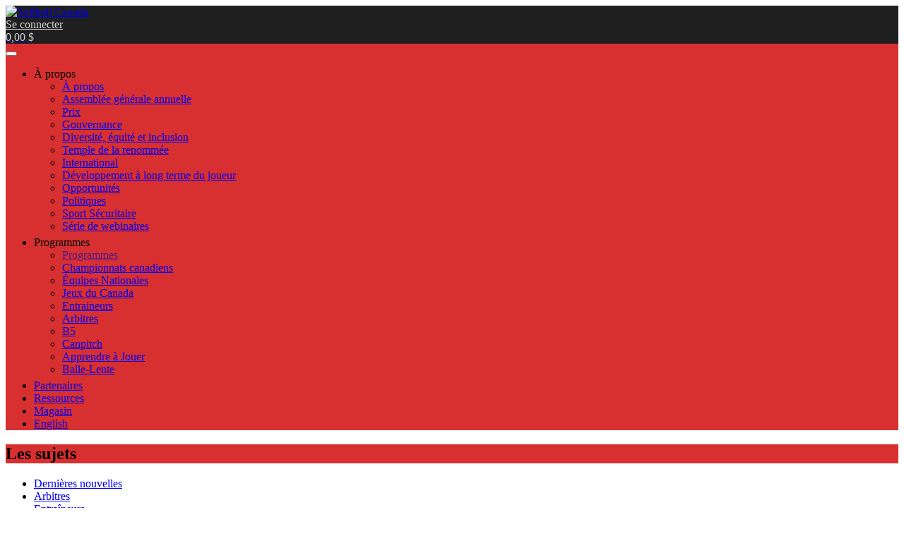

--- FILE ---
content_type: text/html; charset=UTF-8
request_url: https://softball.ca/nouvelles/lequipe-feminine-de-softball-nommee-pour-representer-equipe-canada-a-tokyo-2020.htm
body_size: 9903
content:
<!DOCTYPE html>
<html lang="fr">
<head>
	<base href="/">
	<meta http-equiv="Content-Type" content="text/html; charset=utf-8" />
	<meta charset="utf-8">
    <meta name="viewport" content="width=device-width, initial-scale=1.0">
	<title>L’équipe féminine de softball nommée pour représenter Équipe Canada à Tokyo 2020</title>
	<link rel="shortcut icon" href="_uploads/5ad43758e4997.ico">
	
    <meta property="og:url" content="https://softball.ca/nouvelles/lequipe-feminine-de-softball-nommee-pour-representer-equipe-canada-a-tokyo-2020.htm" />
    <meta property="og:type" content="article" />
    <meta property="og:title" content="L’équipe féminine de softball nommée pour représenter Équipe Canada à Tokyo 2020" />
    <meta property="og:description" content="" />
	<meta property="og:image" content="https://softball.ca/ajax/?comaction=thumbnail&amp;sizex=555&amp;file=609b423dc5990.jpg" />
	<meta property="og:image:width" content="2680" />
	<meta property="og:image:height" content="1508" />
	<meta property="fb:app_id" content="527620314267439" />	

	<link rel='stylesheet' id='bootstrap-css'  href='/_styles/powerhouse/topclub/bootstrap.css?ver=291.19' type='text/css' media='all' />
	<link rel='stylesheet' id='animate-css'  href='/_styles/powerhouse/topclub/animate.css?ver=291.19' type='text/css' media='all' />
	<link rel='stylesheet' id='owl.carousel-css'  href='/_styles/powerhouse/topclub/owl.carousel.css?ver=291.19' type='text/css' media='all' />
	<link rel='stylesheet' id='owl.theme.default-css'  href='/_styles/powerhouse/topclub/owl.theme.default.css?ver=291.19' type='text/css' media='all' />

	<link rel='stylesheet' id='topclub-woocommerce-css'  href='/_styles/powerhouse/topclub/topclub-woocommerce.css?ver=291.19' type='text/css' media='all' />

	<link rel='stylesheet' id='slider-pro-css'  href='/_styles/powerhouse/topclub/slider-pro.css?ver=291.19' type='text/css' media='all' />
	<link rel='stylesheet' id='jquery.tosrus.all-css'  href='/_styles/powerhouse/topclub/jquery.tosrus.all.css?ver=291.19' type='text/css' media='all' />
	<link rel='stylesheet' id='topclub-custom-css'  href='/_styles/powerhouse/topclub/topclub-custom.css?ver=291.19' type='text/css' media='all' />
	<link rel='stylesheet' id='topclub_google_fonts-css'  href='//fonts.googleapis.com/css?family=Montserrat%3A400%2C700%7CRoboto%3A400%2C700%26subset%3Dlatin%2Clatin-ext&#038;ver=1.0.0' type='text/css' media='all' />

	<link rel="stylesheet" href="/_styles/_hi5/bootstrap-dialog.css?v=291.19" />
<link rel="stylesheet" href="/_styles/_hi5/bootstrap-datetimepicker.css?v=291.19" />
<link rel="stylesheet" href="/_styles/_hi5/fileinput.min.css?v=291.19" />
<link rel="stylesheet" href="/_styles/_hi5/selectize.css?v=291.19" />
<link rel="stylesheet" href="/_styles/_hi5/selectize.bootstrap3.css?v=291.19" />
<link rel="stylesheet" href="/_styles/_hi5/lightbox.css?v=291.19">
<link rel="stylesheet" href="/_styles/_hi5/hi5-table.css?v=291.19" />
<link rel="stylesheet" href="/_styles/_hi5/hi5-multiselect.css?v=291.19" />
<link rel="stylesheet" href="/_styles/_hi5/hi5-print.css?v=291.19" />
<link rel="stylesheet" href="/_styles/_hi5/hi5-form.css?v=291.19" />
<link rel="stylesheet" href="/_styles/_hi5/hi5-cart.css?v=291.19" />
<link rel="stylesheet" href="/_styles/_hi5/hi5-calendar.css?v=291.19" />
<link rel="stylesheet" href="/_styles/_hi5/hi5-groups.css?v=291.19" />
<link rel="stylesheet" href="/_styles/_hi5/hi5-report.css?v=291.19" />
<link rel="stylesheet" href="/_styles/_hi5/hi5-readmore.css?v=291.19" />
<link rel="stylesheet" href="/_styles/_hi5/hi5-core.css?v=291.19" />
<link rel="stylesheet" href="/_styles/_hi5/jquery.fancybox.min.css" />
<link rel="canonical" href="https://softball.ca/nouvelles/lequipe-feminine-de-softball-nommee-pour-representer-equipe-canada-a-tokyo-2020.htm" />


	<link rel='stylesheet' id='style-css'  href='/_styles/powerhouse/topclub/style.css?ver=291.19' type='text/css' media='all' />
	<link rel='stylesheet' id='topclub-responsive-css'  href='/_styles/powerhouse/topclub/topclub-responsive.css?ver=4.7.5' type='text/css' media='all' />
	<link href="/_styles/_fonts/fontawesome/css/all.min.css" rel="stylesheet" />

  	<script nonce="BFeNaIXJFLd-bb1Q6vloojY" src="/_scripts/_hi5/jquery.min.js"></script>	
	<script nonce="BFeNaIXJFLd-bb1Q6vloojY" src='/_scripts/powerhouse/topclub/jquery-migrate.min.js?ver=291.19'></script>
	<script nonce="BFeNaIXJFLd-bb1Q6vloojY" src='/_scripts/powerhouse/topclub/bootstrap.js?ver=291.19'></script>
	<script nonce="BFeNaIXJFLd-bb1Q6vloojY" src='/_scripts/powerhouse/topclub/jquery.sliderPro.js?ver=291.19'></script>
	<script nonce="BFeNaIXJFLd-bb1Q6vloojY" src='/_scripts/powerhouse/topclub/topclub-theme-scripts.js?ver=291.19'></script>
	<script nonce="BFeNaIXJFLd-bb1Q6vloojY" src='/_scripts/powerhouse/topclub/owl.carousel.js?ver=291.19'></script>
	<script nonce="BFeNaIXJFLd-bb1Q6vloojY" src='/_scripts/powerhouse/topclub/jquery.viewportchecker.js?ver=291.19'></script>
	<script nonce="BFeNaIXJFLd-bb1Q6vloojY" src='/_scripts/powerhouse/topclub/jquery.tosrus.all.js?ver=291.19'></script>

</head>

<body class="home blog">
	<div class="site-wrap site-wrap-sticky ">
		<header class="tophead  navbar-fixed-top navbar-wp-nopanel ">
			<div class="firstline bg_color">
				<div class="container">
					<div class="row">
						<div class="logo-wrap">
							<div class="logo-block bg_color">
								<div class="logo-img-wrap">
									<a class="logo-img" href="fr"><img src="ajax/?comaction=thumbnail&sizex=90&file=591c999e814db.png" alt="Softball Canada" /></a>
<style>
.fg_color, #content table thead tr, #content table tfoot tr, .fg_color:hover, .fg_color:active, .fg_color:focus, .Hi5Form fieldset legend, .fg_color:active:focus {
	background-color: #d83030;
}
.bg_color, .bg_color::before, .bg_color::after {
	background-color: #1f1f1f;
}
.primary_color, .primary_color::before, .primary_color::after
, .btn-primary, .btn-primary:hover, .btn-primary:active, .btn-primary:focus, .btn-primary:active:focus, .btn-primary:active:hover
, .btn-primary.active.focus, .btn-primary.active:focus, .btn-primary.active:hover, .btn-primary:active.focus, .btn-primary:active:focus, .btn-primary:active:hover, .open>.dropdown-toggle.btn-primary.focus, .open>.dropdown-toggle.btn-primary:focus, .open>.dropdown-toggle.btn-primary:hover
, .btn-primary.active, .btn-primary:active, .open>.dropdown-toggle.btn-primary
, .confirm-dialog-btn-confirm, .modal-header, ul.Hi5Calendar.pager li a:hover, li.page-item.active a.page-link, .selectize-control.multi .selectize-input > div 
{
	background-color: #d83030;
	border-color: #d83030;
}
.border_color, #content ol:not(.breadcrumb) > li, .alert-danger, table.team-info td {
	border-color: #d83030;
}
.grid_input table, .grid_input table th {
	border-color: #d83030 !important;
}
table.team-info th, .selectize-control.multi .selectize-input > div.active {
	background-color: #d83030 !important;
}
#content h2, #content h3, #content a, .news-text a, .primary_textcolor, .btn-link, .Hi5Cart input[type="number"]
, #content .fixture-match-info a:hover, #content .fixture-match-info a:focus, #content .fixture-match-info a:active
, #content .fixture-match-info .btn-link:hover, #content .fixture-match-info .btn-link:focus, #content .fixture-match-info .btn-link:active
, #content div.ballpark_games a:hover, #content div.ballpark_games a:active, #content div.ballpark_games a:focus
, .alert-danger, blockquote strong, div.Hi5Calendar .event a, #event-nav-sticky a
{
	color: #d83030;
}
#content blockquote {
	border-left-color: #d83030;
}
@media only screen and (min-width: 481px) {
	.head-menu-wrap .head-menu-list ul {
		border-bottom: 5px solid #d83030;
	}
}
.dropdown-menu {
	border-bottom: 5px solid #d83030;
}
#league-finder-window button:hover, #league-finder-window button:active, #league-finder-window button:focus
, .scoretable-tbl td a.btn:hover, .scoretable-tbl td a.btn:active, .scoretable-tbl td a.btn:focus
, .contact-form button:hover, .contact-form button:active, .contact-form button:focus
, .nav-tabs .nav-link.active, .nav-tabs .nav-link.active>a:focus 
, .Hi5Form input:checked + .slider
{
	background-color: #d83030 !important;
}
.btn-link:hover, .btn-link:focus, .btn-link:active
, a.primary_textcolor:hover, a.primary_textcolor:focus, a.primary_textcolor:active
, .Hi5Form .form-group.required > label > span:after, .Hi5Form .required-field-legend:before
, .Hi5Form .slider span.bootstrap-switch-handle-on
{
	color: #d83030 !important;
}
.cart-quantity, .top-btns-wrap a.btn {
	color: #d0d0d0;
}

@media only screen and (max-width : 767px)  {
	.top-btns-wrap a.btn, .top-btns-wrap .top-btn {
		background-color: #d83030;
		border-color: #d83030;
	}
}

</style>
								</div>
							</div>
						</div>
						<div class="top-btns-wrap">
							<a class="btn btn-link" href="connexion"><i class="glyphicon glyphicon-user"></i>Se connecter</a>

							<div class="top-btn" id="Hi5Cart-Summary">
    <a class="top-btn-link cart-empty" href="fr/shopping-cart"><span class="cart-quantity"><i class="glyphicon glyphicon-shopping-cart"></i>0,00&nbsp;$</span></a>
</div>
						</div>

					</div>
				</div>
			</div>
			<div class="secondline fg_color">
				<div class="container">
					<div class="row">

						<div class="head-menu-container">
							<div class="dropdown-toggle-wrap">
								<button type="button" class="navbar-toggle" data-toggle="collapse" data-target="#head-menu-wrap">
								<span class="icon-bar"></span>
								<span class="icon-bar"></span>
								<span class="icon-bar"></span>
								</button>
							</div>
							<div class="clear"></div>
                    		<div class="head-menu-wrap collapse navbar-collapse" id="head-menu-wrap">

								<ul id="hoverdrop" class="head-menu-list">
									<li class="menu-item menu-item-type-custom menu-item-object-custom menu-item-has-children dropdown ">
    <a data-toggle="dropdown" class="dropdown-toggle" aria-haspopup="true" aria-expanded="false"><span class="nav-link-label">À propos</span> <span class="caret"></span></a>
    <ul role="menu" class="dropdown-menu animated fadeIn" id="menu-menu-node-117">
        <li class="menu-item menu-item-type-custom menu-item-object-custom"><a target="_self" class="" href="fr/a-propos"><span class="nav-link-label">À propos</span></a></li>
        <li class="menu-item menu-item-type-custom menu-item-object-custom "><a target="_self" class="" href="aga"><span class="nav-link-label">Assemblée générale annuelle</span></a></li><li class="menu-item menu-item-type-custom menu-item-object-custom "><a target="_self" class="" href="prix"><span class="nav-link-label">Prix</span></a></li><li class="menu-item menu-item-type-custom menu-item-object-custom "><a target="_self" class="" href="gouvernance"><span class="nav-link-label">Gouvernance</span></a></li><li class="menu-item menu-item-type-custom menu-item-object-custom "><a target="_self" class="" href="fr/dei"><span class="nav-link-label">Diversité, équité et inclusion</span></a></li><li class="menu-item menu-item-type-custom menu-item-object-custom "><a target="_self" class="" href="temple"><span class="nav-link-label">Temple de la renommée</span></a></li><li class="menu-item menu-item-type-custom menu-item-object-custom "><a target="_self" class="" href="internationalfr"><span class="nav-link-label">International</span></a></li><li class="menu-item menu-item-type-custom menu-item-object-custom "><a target="_self" class="" href="dltj"><span class="nav-link-label">Développement à long terme du joueur</span></a></li><li class="menu-item menu-item-type-custom menu-item-object-custom "><a target="_self" class="" href="opportunites"><span class="nav-link-label">Opportunités</span></a></li><li class="menu-item menu-item-type-custom menu-item-object-custom "><a target="_self" class="" href="politiques"><span class="nav-link-label">Politiques</span></a></li><li class="menu-item menu-item-type-custom menu-item-object-custom "><a target="_self" class="" href="sportsecuritaire"><span class="nav-link-label">Sport Sécuritaire</span></a></li><li class="menu-item menu-item-type-custom menu-item-object-custom "><a target="_self" class="" href="webinaires"><span class="nav-link-label">Série de webinaires</span></a></li>
    </ul>
</li><li class="menu-item menu-item-type-custom menu-item-object-custom menu-item-has-children dropdown ">
    <a data-toggle="dropdown" class="dropdown-toggle" aria-haspopup="true" aria-expanded="false"><span class="nav-link-label">Programmes</span> <span class="caret"></span></a>
    <ul role="menu" class="dropdown-menu animated fadeIn" id="menu-menu-node-1096">
        <li class="menu-item menu-item-type-custom menu-item-object-custom"><a target="_self" class="" href=""><span class="nav-link-label">Programmes</span></a></li>
        <li class="menu-item menu-item-type-custom menu-item-object-custom "><a target="_self" class="" href="programmes/championnatscanadiens"><span class="nav-link-label">Championnats canadiens</span></a></li><li class="menu-item menu-item-type-custom menu-item-object-custom "><a target="_self" class="" href="equipesnationales"><span class="nav-link-label">Équipes Nationales</span></a></li><li class="menu-item menu-item-type-custom menu-item-object-custom "><a target="_self" class="" href="jeuxducanada"><span class="nav-link-label">Jeux du Canada</span></a></li><li class="menu-item menu-item-type-custom menu-item-object-custom "><a target="_self" class="" href="programmes/entraineurs"><span class="nav-link-label">Entraineurs</span></a></li><li class="menu-item menu-item-type-custom menu-item-object-custom "><a target="_self" class="" href="programmes/arbitres"><span class="nav-link-label">Arbitres</span></a></li><li class="menu-item menu-item-type-custom menu-item-object-custom "><a target="_self" class="" href="programmes/b5"><span class="nav-link-label">B5</span></a></li><li class="menu-item menu-item-type-custom menu-item-object-custom "><a target="_self" class="" href="programmes/canpitch"><span class="nav-link-label">Canpitch</span></a></li><li class="menu-item menu-item-type-custom menu-item-object-custom "><a target="_self" class="" href="programmes/apprendreajouer"><span class="nav-link-label">Apprendre à Jouer</span></a></li><li class="menu-item menu-item-type-custom menu-item-object-custom "><a target="_self" class="" href="programs/ballelente"><span class="nav-link-label">Balle-Lente</span></a></li>
    </ul>
</li><li class="menu-item menu-item-type-custom menu-item-object-custom "><a href="partenaires" target="_self"><span class="nav-link-label">Partenaires</span></a></li><li class="menu-item menu-item-type-custom menu-item-object-custom "><a href="ressources" target="_self"><span class="nav-link-label">Ressources</span></a></li><li class="menu-item menu-item-type-custom menu-item-object-custom "><a href="fr/shop" target="_self"><span class="nav-link-label">Magasin</span></a></li>
									<li><a href="news">English</a></li>
								</ul>

							</div>
						</div>

						<!--div class="head-submenu-container">
							<div class="dropdown-toggle-wrap">
								<button type="button" class="navbar-toggle" data-toggle="collapse" data-target="#head-submenu-wrap">
								<span class="icon-bar"></span>
								<span class="icon-bar"></span>
								<span class="icon-bar"></span>
								</button>
							</div>
							<div class="clear"></div>
                    		<div class="head-submenu-wrap collapse navbar-collapse" id="head-submenu-wrap">
								<ul id="hoverdrop" class="head-menu-list">
									{%xmod('mobilesubmenu')}
								</ul>

							</div>
						</div-->

					</div>
				</div>
			</div>
		</header>

		<section class="content-section">
			<div class="container">
				<div class="row">
					<div class="col-sm-4 col-md-3 subnav">
						<div class="section-title-wrap"><div class="section-title primary_color clearfix"><h1 class="section-title-h">Les sujets</h1></div></div><ul><li ><a href="/nouvelles/"><span class="glyphicon glyphicon-menu-right pull-right"></span><span class="nav-link-label">Dernières nouvelles</span></a><li ><a href="/nouvelles/tag/arbitres.htm"><span class="glyphicon glyphicon-menu-right pull-right"></span><span class="nav-link-label">Arbitres</span></a></li><li ><a href="/nouvelles/tag/entraineurs.htm"><span class="glyphicon glyphicon-menu-right pull-right"></span><span class="nav-link-label">Entraîneurs</span></a></li><li ><a href="/nouvelles/tag/balle-lente.htm"><span class="glyphicon glyphicon-menu-right pull-right"></span><span class="nav-link-label">balle-lente</span></a></li><li ><a href="/nouvelles/tag/equipes-nationales.htm"><span class="glyphicon glyphicon-menu-right pull-right"></span><span class="nav-link-label">Équipes nationales</span></a><ul><li ><a href="/nouvelles/tag/equipes-nationales-masculines.htm"><span class="glyphicon glyphicon-menu-right pull-right"></span><span class="nav-link-label">Équipes Nationales Masculines</span></a></li><li ><a href="/nouvelles/tag/equipe-nationale-feminin.htm"><span class="glyphicon glyphicon-menu-right pull-right"></span><span class="nav-link-label">Équipe Nationale Féminin</span></a></li><li ><a href="/nouvelles/tag/equipe-nationale-u18-masculine.htm"><span class="glyphicon glyphicon-menu-right pull-right"></span><span class="nav-link-label">Équipe Nationale U18 Masculine</span></a></li><li ><a href="/nouvelles/tag/equipe-nationale-u18-feminine.htm"><span class="glyphicon glyphicon-menu-right pull-right"></span><span class="nav-link-label">Équipe Nationale U18 Féminine</span></a></li><li ><a href="/nouvelles/tag/equipe-elite-feminine.htm"><span class="glyphicon glyphicon-menu-right pull-right"></span><span class="nav-link-label">Équipe Élite Féminine</span></a></li><li ><a href="/nouvelles/tag/equipe-nationale-u23-masculine.htm"><span class="glyphicon glyphicon-menu-right pull-right"></span><span class="nav-link-label">Équipe nationale U23 masculine</span></a></li><li ><a href="/nouvelles/tag/equipe-nationale-u15-feminine.htm"><span class="glyphicon glyphicon-menu-right pull-right"></span><span class="nav-link-label">Équipe Nationale U15 Féminine</span></a></li></ul></li><li ><a href="/nouvelles/tag/sport-securitaire.htm"><span class="glyphicon glyphicon-menu-right pull-right"></span><span class="nav-link-label">Sport sécuritaire</span></a></li><li ><a href="/nouvelles/tag/ressources-humaines.htm"><span class="glyphicon glyphicon-menu-right pull-right"></span><span class="nav-link-label">Ressources humaines</span></a></li></ul>
					</div>
					<div class="col-sm-8 col-md-9">
						<div class="container px-4 px-lg-0 py-5">
<div class="row">
    <div class="col-md-8 col-sm-12 col-xs-12">
        <div class="single_page_sidebar_left">
            <div class="row">
                <div class="col-sm-12 col-xs-12">
                    <div class="single_page_sidebar_content" id="content">
                        <div class="cover_image"><img src="ajax/?comaction=thumbnail&sizex=555&file=609b423dc5990.jpg" alt="L’équipe féminine de softball nommée pour représenter Équipe Canada à Tokyo 2020"></div>
					    <h1>L’équipe féminine de softball nommée pour représenter Équipe Canada à Tokyo 2020</h1>
                        <div class="news-info">
                        	<span class="news-date"><span class="glyphicon glyphicon-calendar"></span>12 mai 2021</span>   
                            <span class="news-date"><span class="glyphicon glyphicon-user"></span> Gilles LeBlanc</span>                        
                            <span class="news-date"><span class="glyphicon glyphicon-tag"></span>
<a href="/nouvelles/tag/equipe-nationale-feminin.htm" rel="tag">Équipe Nationale Féminin</a></span>
                        </div>	    				              
                        <article><p style="text-align: justify;">TORONTO (12 mai 2021) - Softball Canada et le Comité olympique canadien ont nommé les membres de la formation canadienne féminine de softball qui participera aux Jeux olympiques de Tokyo 2020. Ces 15 athlètes ont été sélectionnées par le personnel d’entraîneurs de Softball Canada, conformément au processus de sélection de l’équipe olympique de l’équipe nationale féminine.<br />  <br /> Le Canada s’est qualifié pour les Jeux olympiques de Tokyo 2020 au Tournoi de qualification des Amériques de la WBSC à Surrey en Colombie-Britannique, en terminant avec le Mexique parmi les deux équipes de tête du groupe de 12 formations participantes.<br />  <br /> « Il n’y a pas de plus grand privilège de porter l’uniforme avec le mot Canada inscrit sur le devant et de représenter le pays et les partisans les plus incroyables, affirme la receveure Kaleigh Rafter. Pour moi, il s’agit de la dernière étape d’un parcours de 14 ans qui remonte à 2007. Je désire remercier ma famille qui a appuyé mon rêve depuis le début. Je remercie aussi Softball Canada pour son soutien envers notre équipe depuis le retrait de notre sport du programme olympique. Sans cet engagement, nous ne serions pas dans la position où nous nous retrouvons<br /> aujourd’hui. »<br />  <br /> Le softball est de retour aux Jeux olympiques après avoir été écarté du programme des Jeux de Londres 2012 et ceux de Rio 2016. Le Canada a tout juste raté le podium à Beijing en 2008, soit le plus récent tournoi olympique de softball.<br />  <br /> « La nomination de la formation olympique est une autre étape importante dans notre mission vers la médaille d’or en 2021, indique la lanceure Sara Groenewegen. Je suis emballée par l’occasion de représenter le Canada avec 14 autres femmes nommées au sein de l’équipe. Il faut un village pour se préparer pour les Jeux olympiques et même si 15 femmes ont été nommées au sein de cette formation, il y a une quantité innombrable de personnes qui ont été impliquées dans notre préparation pour ce moment. Nous sommes emballées et prêtes pour l’occasion d’écrire une page d’histoire aux Jeux olympiques de Tokyo 2020. »<br />  <br /> Le Canada occupe actuellement le troisième rang du Classement mondial de softball féminin de la WBSC, ayant notamment remporté trois médailles de bronze dans le cadre des cinq dernières éditions du Championnat du monde de la WBSC, notamment des médailles de bronze consécutives en 2016 et 2018. L’équipe a aussi décroché une médaille d’or aux Jeux panaméricains de Toronto en 2015, ainsi que des médailles d’argent aux Jeux de Guadalajara 2011, puis à ceux de Lima 2019.<br />  <br /> « J’ai une place spéciale dans mon cœur pour notre équipe olympique de softball, a déclaré Marnie McBean, chef de mission d’Équipe Canada aux Jeux de Tokyo 2020. En 2008 quand j’ai entrepris mon parcours comme mentore, j’ai passé beaucoup de temps avec cette équipe. J’ai beaucoup appris de leur culture sportive et des responsabilités d’équipe sans compter l’importance de continuer d’avancer au-delà des obstacles. J’ai vraiment hâte de voir, d'appuyer et certainement d’apprendre de notre équipe olympique. »<br />  <br /> Le tournoi de softball se déroulera du 22 au 27 juillet (jours -2 à 4) au stade de baseball Azuma de Fukushima et au stade de baseball de Yokohama.<br />  <br /> Voici la liste des athlètes nommées au sein de l’équipe :</p>
<p style="text-align: justify; padding-left: 30px;">1. Jenna Caira (Toronto, ON)<br />2. Emma Entzminger (Victoria, C.-B.)<br />3. Larissa Franklin (Maple Ridge, C.-B.)<br />4. Jennifer Gilbert (Saskatoon, SK)<br />5. Sara Groenewegen (Surrey, C.-B.)<br />6. Kelsey Harshman (Delta, C.-B.)<br />7. Victoria Hayward (Toronto, ON)<br />8. Danielle Lawrie (Langley, C.-B.)<br />9. Janet Leung (Mississauga, ON)<br />10. Joey Lye (Toronto, ON)<br />11. Erika Polidori (Brantford, ON)<br />12. Kaleigh Rafter (Guelph, ON)<br />13. Lauren Regula (Trail, C.-B.)<br />14. Jennifer Salling (Port Coquitlam, C.-B.)<br />15. Natalie Wideman (Mississauga, ON)</p>
<p> Remplaçantes :</p>
<p style="padding-left: 30px;">1. Karissa Hovinga (Edmonton, AB)<br />2. Callum Pilgrim (Abbotsford, C.-B.)<br />3. Morgan Rackel (Calgary, AB)</p>
<p> Voici la liste des entraîneurs nommés :</p>
<p style="padding-left: 30px;">1. Mark Smith (Falmouth, N.-É.) – Entraîneur-chef<br />2. Lonni Alameda (Tallahassee, FL – É.-U.) – Entraîneure adjointe<br />3. Melissa Basilio (Oshawa, ON) – Entraîneure adjointe<br />4. Chris Jones (Oshawa, ON) – Entraîneur adjoint</p>
<p style="text-align: justify;">Équipe de soutien intégré (ESI) :</p>
<p style="text-align: justify; padding-left: 30px;">1. Angela Dufour (Halifax, N.S.) – Nutritioniste d'équipe<br />2. Natalie Ghobrial (Toronto, Ont.) – Thérapeute athlétique<br />3. Wade Gilbert (Fresno, CA – É.-U.) – Psychologue sportif<br />4. Carolyn Taylor (Winnipeg, MB) – Analyste de performance<br />5. Scott Willgress (Halifax, N.-É.) – Force et conditionnement</p>
<p style="text-align: justify;">Avant d’être confirmées comme membres d’Équipe Canada, toutes les athlètes nommées sont soumises à l’approbation du comité de sélection de l’équipe du Comité olympique canadien quand toutes les nominations ont été reçues des organismes nationaux de sport.<br />  <br /> Vous pouvez trouver une liste mise à jour de la formation d’Équipe Canada pour les Jeux de Tokyo en<a href="https://olympique.ca/composition-dequipe-canada/"> cliquant ici</a> et pour suivre l’évolution des qualifications, veuillez <a href="https://olympique.ca/suivi-des-qualifications-pour-tokyo-2020/">cliquer ici</a>.</p>
<p style="text-align: justify;"><em>Tel qu'annoncé en <a title="Powerhouse - Accueil de l'association" href="https://softball.ca/fr/news/cinq-officiels-canadiens-representeront-la-wbsc-aux-jeux-olympiques-dete-de-tokyo-2020.htm">janvier 2020</a>, les officiels canadiens suivants ont été sélectionnés pour représenter la WBSC:</em></p>
<p style="text-align: justify; padding-left: 30px;"><em>1. <i>Frankie Billingsley (Edmonton, Alb.) - Arbitre<br />2. Geneviève Gaudreau (St-Hubert, Qc) - Arbitre<br />3. Kevin Quinn (Charlottetown, Î.-P.-É.) - Délégué technique<br />4. Roberto Perez-Leon (Delta, C.-B.) - Directeur de commission technique<br />5. Bob Stanton (Fredericton, N.-B.) - Directeur des arbitres</i></em></p>
<p style="text-align: center;">-30-</p>
<p>CONTACTS POUR LES MÉDIAS</p>
<p>Gilles LeBlanc, gestionnaire du marketing et des communications<br /> Softball Canada<br /> Tél. : 613-523-3386 x3105 / Cell. : 613-795-1996<br /> Courriel : <u>gleblanc@softball.ca</u><br />  <br /> Josh Su, spécialiste des relations publiques<br /> Comité olympique canadien<br /> Cell. : 647-464-4060<br /> Courriel : <u>jsu@olympique.ca</u></p></article>
                        <div class="full-news-share-buttons">
							<span class="full-news-share-label">Share:</span>
							<a title="Partager sur Facebook" class="social-share-popup" target="_blank" href="http://www.facebook.com/share.php?u=https%3A%2F%2Fsoftball.ca%2F%2Fnouvelles%2Fstouffville-softball-program-swings-doubleheader-duty.htm"><img class="social-icon" src="/_images/powerhouse/topclub/socials/facebook.png" alt="facebook"></a>
							<a title="Partager sur Twitter" class="social-share-popup" target="_blank" href="http://twitter.com/share?text=L%E2%80%99%C3%A9quipe+f%C3%A9minine+de+softball+nomm%C3%A9e+pour+repr%C3%A9senter+%C3%89quipe+Canada+%C3%A0+Tokyo+2020&url=https%3A%2F%2Fsoftball.ca%2F%2Fnouvelles%2Fstouffville-softball-program-swings-doubleheader-duty.htm"><img class="social-icon" src="/_images/powerhouse/topclub/socials/twitter.png" alt="twitter"></a>
							<a title="Partager sur Pinterest" class="social-share-popup" target="_blank" href="http://pinterest.com/pin/create/button/?url=https%3A%2F%2Fsoftball.ca%2F%2Fnouvelles%2Fstouffville-softball-program-swings-doubleheader-duty.htm&amp;media=https://softball.ca/ajax/?comaction=thumbnail&sizex=555&file=609b423dc5990.jpg"><img class="social-icon" src="/_images/powerhouse/topclub/socials/pinterest.png" alt="pinterest"></a>
						</div>
                    </div>
                </div>
            </div>
        </div>
    </div>
    <!-- ============ Sidebar Area Start =========== -->
    <div class="col-md-4 col-sm-12 col-xs-12">
        <div class="page_sidebar_right ">
			<div class="section-title-wrap"><div class="section-title primary_color"><h1 class="section-title-h">Connexe</h1></div></div>
            <div class="categories">
                <ul class="nav-menu">
                    <li><a class="thumb" href="/nouvelles/championnat-panamericain-u18-masculin-2025---bronze.htm"><img alt="Championnat panaméricain U18 masculin 2025 - Bronze" src="ajax/?comaction=thumbnail&sizex=150&file=68eab292d49bd.jpg" /></a><a href="/nouvelles/championnat-panamericain-u18-masculin-2025---bronze.htm">Championnat panaméricain U18 masculin 2025 - Bronze</a></li>
<li><a class="thumb" href="/nouvelles/championnat-panamericain-u18-masculin-2025---partie-4.htm"><img alt="Championnat panaméricain U18 masculin 2025 - Partie 4" src="ajax/?comaction=thumbnail&sizex=150&file=68e88326d6661.jpg" /></a><a href="/nouvelles/championnat-panamericain-u18-masculin-2025---partie-4.htm">Championnat panaméricain U18 masculin 2025 - Partie 4</a></li>
<li><a class="thumb" href="/nouvelles/championnat-panamericain-u18-masculin-de-2025---partie-3.htm"><img alt="Championnat panaméricain U18 masculin de 2025 - Partie 3" src="ajax/?comaction=thumbnail&sizex=150&file=68e72ebf84344.jpg" /></a><a href="/nouvelles/championnat-panamericain-u18-masculin-de-2025---partie-3.htm">Championnat panaméricain U18 masculin de 2025 - Partie 3</a></li>

                </ul>
            </div>
        </div>
    </div>
    <!-- ============ Sidebar Area End =========== -->
</div><div class="full-news-latest-news"><span class="glyphicon glyphicon-menu-right"></span> <a class="primary_textcolor" href="/nouvelles/">Dernières nouvelles</a></div>
</div><!--container-->
					</div>
				</div>
			</div>
		</section>
		
		<section class=" sponsors">
	<div class="container">
	    <div>
            <div class="row">
                <div class="col-md-6 col-sm-12 clearfix ">
                    <div class="footer-title">Les partenaires</div>
                    <div class="col-md-4 col-sm-6 col-xs-6">
    <div class="sponsor-img-wrap">
    	<div>
	    	<a title="Gouvernement du Canada" target="_blank" href="https://www.canada.ca"><img width="400" height="400" src="ajax/?comaction=thumbnail&sizex=250&file=5b201abebd67a.png" alt="Gouvernement du Canada" class="sponsor-img img-responsive" /></a>    	
        </div>
    </div>
</div><div class="col-md-4 col-sm-6 col-xs-6">
    <div class="sponsor-img-wrap">
    	<div>
	    	<a title="Canadian Olympic Committee" target="_blank" href="http://olympic.ca/"><img width="400" height="400" src="ajax/?comaction=thumbnail&sizex=250&file=59d24294f03dc.png" alt="Canadian Olympic Committee" class="sponsor-img img-responsive" /></a>    	
        </div>
    </div>
</div><div class="col-md-4 col-sm-6 col-xs-6">
    <div class="sponsor-img-wrap">
    	<div>
	    	<a title="À nous le podium" target="_blank" href="http://www.ownthepodium.org/"><img width="400" height="400" src="ajax/?comaction=thumbnail&sizex=250&file=5b201afd1c8e7.png" alt="À nous le podium" class="sponsor-img img-responsive" /></a>    	
        </div>
    </div>
</div>
                </div>            
                <div class="col-md-6 col-sm-12 clearfix ">
                    <div class="footer-title">Commanditaires</div>
                    <div class="col-md-4 col-sm-6 col-xs-6">
    <div class="sponsor-img-wrap">
    	<div>
	    	<a title="Pocket Radar" target="_blank" href="http://pocketradar.com/"><img width="400" height="400" src="ajax/?comaction=thumbnail&sizex=250&file=59d24e30a2287.png" alt="Pocket Radar" class="sponsor-img img-responsive" /></a>    	
        </div>
    </div>
</div><div class="col-md-4 col-sm-6 col-xs-6">
    <div class="sponsor-img-wrap">
    	<div>
	    	<a title="Worth" target="_blank" href="https://worth.rawlings.com/"><img width="400" height="400" src="ajax/?comaction=thumbnail&sizex=250&file=59d24dde9981c.png" alt="Worth" class="sponsor-img img-responsive" /></a>    	
        </div>
    </div>
</div><div class="col-md-4 col-sm-6 col-xs-6">
    <div class="sponsor-img-wrap">
    	<div>
	    	<a title="Home Run Sports" target="_blank" href="https://homerunsports.com/"><img width="400" height="400" src="ajax/?comaction=thumbnail&sizex=250&file=642b1cb399f01.png" alt="Home Run Sports" class="sponsor-img img-responsive" /></a>    	
        </div>
    </div>
</div>
                </div>
            </div>
		</div>            
	</div>
</section>

		<footer class="page-footer">
	<div class="container">
		<div class="footer-wrap">
			<div class="row">
                <div class="widget_text col-sm-6 footer-widget">
                    <div class="textwidget">
                        <div class="footer-title">Contactez</div>
                        <div class="footer-text">
                            <div class="social-icons-wrap">
                            	<a target="_blank" href="https://www.facebook.com/SoftballCanadaNSO"><img class="social-icon" src="/_images/powerhouse/topclub/socials/facebook.png" alt="facebook"></a>
<a target="_blank" href="https://www.instagram.com/softball.canada/"><img class="social-icon" src="/_images/powerhouse/topclub/socials/instagram.png" alt="instagram"></a>
<a target="_blank" href="https://www.linkedin.com/company/softball-canada"><img class="social-icon" src="/_images/powerhouse/topclub/socials/linkedin.png" alt="linkedin"></a>
<a target="_blank" href="https://twitter.com/softballcanada"><img class="social-icon" src="/_images/powerhouse/topclub/socials/twitter.png" alt="twitter"></a>
<a target="_blank" href="https://www.youtube.com/user/SoftballCanada1"><img class="social-icon" src="/_images/powerhouse/topclub/socials/youtube.png" alt="youtube"></a>

                            </div>
                        </div>
						<div class="contacts-line"><span class="glyphicon glyphicon-map-marker contacts-glyphicon"></span><span class="info-cont">Softball Canada<br />223 rue Colonnade, Bur. 212<br />Ottawa, ON K2E 7K3</span></div>
<div class="contacts-line"><span class="glyphicon glyphicon-earphone contacts-glyphicon"></span><span class="info-cont"><a class="info-cont-link" href="tel:613-523-3386">613-523-3386</a></span></div>
<div class="contacts-line"><span class="glyphicon glyphicon-envelope contacts-glyphicon"></span><span class="info-cont"><a class="info-cont-link" href="mailto:info@softball.ca">info@softball.ca</a></span></div>
                        
                    </div>
                </div>   
                <div class="widget_text col-sm-6 footer-widget">
                	<h3 class="footer-title">Liste de distribution par Courriel</h3>
<div class="textwidget">
    <span class="newsletters-text">Abonnez-vous pour des mises à jour</span>
    <form role="form" class="Hi5Form center-block" id="newsletter-signup" action="subscribe/" method="post">
    <fieldset class="no-margin">
        <input type="hidden" name="enumLang" value="fr" />
        <input id="newsletter-signup-email" required class="footer-email-form" type="email" name="email" placeholder="Votre courriel">
        <button class="btn btn-primary" type="submit">SOUSCRIRE</button>
    </fieldset>
    </form>
</div>
<br /><br />
                </div>
            </div>
            <div class="clear"></div>
        </div>
        <p class="text-right" style="color:#aaa">Designed by <a href="https://ottawawebdesign.ca/" target="_blank" style="border-right:none;padding:0px"><img style="margin-top:-5px;width:15px;height:15px" src="/_images/_hi5/iws.png" alt="Ottawa Web Design"></a> driven by <a href="https://membersvillage.com/" target="_blank" style="padding:0px"><img style="margin-top:-5px;width:15px;height:15px" src="/_images/_hi5/membersvillage.png" alt="Association Management Software"></a></p>
    </div>
</footer>

	</div>
	<script nonce="BFeNaIXJFLd-bb1Q6vloojY" src="/_scripts/powerhouse/common.js?v=291.19" type="text/javascript"></script>
	<script nonce="BFeNaIXJFLd-bb1Q6vloojY">
/* --- Localized Labels --- */ 
var strLang_Yes = "Oui";
var strLang_No = "Non";
var strLang_InCart = "choisi";
var strLang_Readmore = "Montre plus";
var strLang_Readless = "Moins";
var strLang_SelectPlaceHolder = "- Choisir -";
var strLang_SearchSelectPlaceHolder = "Que recherchez-vous?";
var strLang_AdjustQty = "Changer le nombre :";
var strLang_PleaseConfirm = "Veuillez confirmer";
var strLang_Matches = "correspondances";
var strLang_DoesNotMatch = "Ne sont pas identiques";
var strLang_InvalidPassword = "Le mot de passe doit comprendre au moins 8 caractères avec un mélange de chiffres et de lettres, et au moins un symbole";
var strLang_KeepPassword = "Laissez vide pour conserver votre mot de passe actuel";
var strLang_Loading = "Chargement...";
var strLang_DropZone = "Déplacez vos fichiers ici";
var strLang_Browse = "Parcourir...";
var strLang_SelectFile = "Choisir un fichier...";
var strLang_CartUpdated = "Le panier a été mis à jour";
var strLang_NotAvail = "Item non disponible pour l'instant";
var strLang_DefaultPhotoCaption = "Image %1 sur %2";
var strLang_Continue = "Poursuivre";
var strLang_Error = "Une erreur est survenue";
var strLang_ErrorTooMuchData = "Nous ne pouvons soumettre le formulaire car il excède la grandeur permise de";
var strLang_RemoveUpvote = "Remove your upvote";
/* --- Domain Variables --- */
var strAppVersion = "291.19";
var urlDocBase = "/";
var urlStyleBase = "_styles/powerhouse/";
var urlAjaxBase = "";
var strLang = "fr";
var strUID = "J3xF7j4Xbnd1EvrALAPSLIn";
</script>
<script nonce="BFeNaIXJFLd-bb1Q6vloojY" src="https://www.google.com/recaptcha/api.js?hl=fr" defer></script>
<script nonce="BFeNaIXJFLd-bb1Q6vloojY" src="/_scripts/_hi5/moment.js" defer></script>
<script nonce="BFeNaIXJFLd-bb1Q6vloojY" src="/_scripts/_hi5/transition.js" defer></script>
<script nonce="BFeNaIXJFLd-bb1Q6vloojY" src="/_scripts/_hi5/collapse.js" defer></script>
<script nonce="BFeNaIXJFLd-bb1Q6vloojY" src="/_scripts/_hi5/bootstrap-dialog.js" defer></script>
<script nonce="BFeNaIXJFLd-bb1Q6vloojY" src="/_scripts/_hi5/bootstrap-datetimepicker.js" defer></script>
<script nonce="BFeNaIXJFLd-bb1Q6vloojY" src="/_scripts/_hi5/fileinput.min.js?v=291.19" defer></script>
<script nonce="BFeNaIXJFLd-bb1Q6vloojY" src="/_scripts/_hi5/piexif.min.js" defer></script>
<script nonce="BFeNaIXJFLd-bb1Q6vloojY" src="/_scripts/_hi5/comboTreePlugin.js?v=291.19" defer></script>
<script nonce="BFeNaIXJFLd-bb1Q6vloojY" src="/_scripts/_hi5/selectize/microevent.js" defer></script>
<script nonce="BFeNaIXJFLd-bb1Q6vloojY" src="/_scripts/_hi5/selectize/microplugin.js" defer></script>
<script nonce="BFeNaIXJFLd-bb1Q6vloojY" src="/_scripts/_hi5/selectize/sifter.js" defer></script>
<script nonce="BFeNaIXJFLd-bb1Q6vloojY" src="/_scripts/_hi5/selectize/constants.js" defer></script>
<script nonce="BFeNaIXJFLd-bb1Q6vloojY" src="/_scripts/_hi5/selectize/selectize.js" defer></script>
<script nonce="BFeNaIXJFLd-bb1Q6vloojY" src="/_scripts/_hi5/selectize/_wrapper.js" defer></script>
<script nonce="BFeNaIXJFLd-bb1Q6vloojY" src="/_scripts/_hi5/selectize/defaults.js" defer></script>
<script nonce="BFeNaIXJFLd-bb1Q6vloojY" src="/_scripts/_hi5/selectize/selectize.jquery.js" defer></script>
<script nonce="BFeNaIXJFLd-bb1Q6vloojY" src="/_scripts/_hi5/selectize/utils.js?v=291.19" defer></script>
<script nonce="BFeNaIXJFLd-bb1Q6vloojY" src="/_scripts/_hi5/jquery.tablednd.js?v=291.19" defer></script>
<script nonce="BFeNaIXJFLd-bb1Q6vloojY" src="/_scripts/_hi5/readmore.js?v=291.19" defer></script>
<script nonce="BFeNaIXJFLd-bb1Q6vloojY" src="/_scripts/_hi5/lightbox.js" defer></script>
<script nonce="BFeNaIXJFLd-bb1Q6vloojY" src="/_scripts/_hi5/jSignature.min.js" defer></script>
<script nonce="BFeNaIXJFLd-bb1Q6vloojY" src="/_scripts/_hi5/tinymce/tinymce.min.js" defer></script>
<script nonce="BFeNaIXJFLd-bb1Q6vloojY" src="/_scripts/_hi5/tinymce.js?v=291.19" defer></script>
<script nonce="BFeNaIXJFLd-bb1Q6vloojY" src="/_scripts/_hi5/hi5-form.js?v=291.19" defer></script>
<script nonce="BFeNaIXJFLd-bb1Q6vloojY" src="/_scripts/_hi5/hi5-table.js?v=291.19" defer></script>
<script nonce="BFeNaIXJFLd-bb1Q6vloojY" src="/_scripts/_hi5/hi5-calendar.js?v=291.19" defer></script>
<script nonce="BFeNaIXJFLd-bb1Q6vloojY" src="/_scripts/_hi5/hi5-report.js?v=291.19" defer></script>
<script nonce="BFeNaIXJFLd-bb1Q6vloojY" src="/_scripts/_hi5/hi5-cart.js?v=291.19" defer></script>
<script nonce="BFeNaIXJFLd-bb1Q6vloojY" src="/_scripts/_hi5/hi5-controls.js?v=291.19" defer></script>
<script nonce="BFeNaIXJFLd-bb1Q6vloojY" src="/_scripts/_hi5/jquery.popconfirm.js?v=291.19" defer></script>
<script nonce="BFeNaIXJFLd-bb1Q6vloojY" src="/_scripts/_hi5/jquery.fancybox.min.js" defer></script>
	<script nonce="BFeNaIXJFLd-bb1Q6vloojY">

(function(i,s,o,g,r,a,m){i['GoogleAnalyticsObject']=r;i[r]=i[r]||function(){
(i[r].q=i[r].q||[]).push(arguments)},i[r].l=1*new Date();a=s.createElement(o),
m=s.getElementsByTagName(o)[0];a.async=1;a.src=g;m.parentNode.insertBefore(a,m)
})(window,document,'script','https://www.google-analytics.com/analytics.js','ga');

ga('create', 'UA-12129910-50', 'auto');
ga('send', 'pageview');

</script>
</body>
</html>

--- FILE ---
content_type: text/plain
request_url: https://www.google-analytics.com/j/collect?v=1&_v=j102&a=308738231&t=pageview&_s=1&dl=https%3A%2F%2Fsoftball.ca%2Fnouvelles%2Flequipe-feminine-de-softball-nommee-pour-representer-equipe-canada-a-tokyo-2020.htm&ul=en-us%40posix&dt=L%E2%80%99%C3%A9quipe%20f%C3%A9minine%20de%20softball%20nomm%C3%A9e%20pour%20repr%C3%A9senter%20%C3%89quipe%20Canada%20%C3%A0%20Tokyo%202020&sr=1280x720&vp=1280x720&_u=IEBAAEABAAAAACAAI~&jid=1001727555&gjid=1746986371&cid=1230869242.1762854975&tid=UA-12129910-50&_gid=4377894.1762854975&_r=1&_slc=1&z=1811940210
body_size: -449
content:
2,cG-55V79NV7RZ